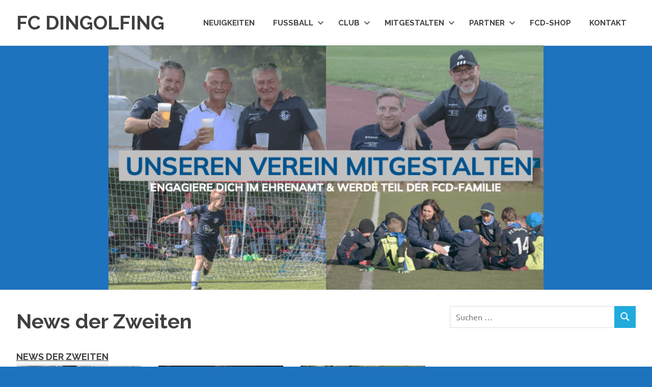

--- FILE ---
content_type: text/html; charset=UTF-8
request_url: https://www.fc-dingolfing.de/senioren/2-mannschaft/
body_size: 10830
content:
<!DOCTYPE html>
<html lang="de">

<head>
<meta charset="UTF-8">
<meta name="viewport" content="width=device-width, initial-scale=1">
<link rel="profile" href="http://gmpg.org/xfn/11">
<link rel="pingback" href="https://www.fc-dingolfing.de/xmlrpc.php">

<meta name='robots' content='index, follow, max-image-preview:large, max-snippet:-1, max-video-preview:-1' />
	<style>img:is([sizes="auto" i], [sizes^="auto," i]) { contain-intrinsic-size: 3000px 1500px }</style>
	
	<!-- This site is optimized with the Yoast SEO plugin v24.7 - https://yoast.com/wordpress/plugins/seo/ -->
	<title>News der Zweiten - FC DINGOLFING</title>
	<link rel="canonical" href="https://www.fc-dingolfing.de/senioren/2-mannschaft/" />
	<meta property="og:locale" content="de_DE" />
	<meta property="og:type" content="article" />
	<meta property="og:title" content="News der Zweiten - FC DINGOLFING" />
	<meta property="og:url" content="https://www.fc-dingolfing.de/senioren/2-mannschaft/" />
	<meta property="og:site_name" content="FC DINGOLFING" />
	<meta property="article:modified_time" content="2021-08-30T10:30:40+00:00" />
	<meta name="twitter:card" content="summary_large_image" />
	<meta name="twitter:label1" content="Geschätzte Lesezeit" />
	<meta name="twitter:data1" content="1 Minute" />
	<script type="application/ld+json" class="yoast-schema-graph">{"@context":"https://schema.org","@graph":[{"@type":"WebPage","@id":"https://www.fc-dingolfing.de/senioren/2-mannschaft/","url":"https://www.fc-dingolfing.de/senioren/2-mannschaft/","name":"News der Zweiten - FC DINGOLFING","isPartOf":{"@id":"https://www.fc-dingolfing.de/#website"},"datePublished":"2015-01-31T12:19:09+00:00","dateModified":"2021-08-30T10:30:40+00:00","breadcrumb":{"@id":"https://www.fc-dingolfing.de/senioren/2-mannschaft/#breadcrumb"},"inLanguage":"de","potentialAction":[{"@type":"ReadAction","target":["https://www.fc-dingolfing.de/senioren/2-mannschaft/"]}]},{"@type":"BreadcrumbList","@id":"https://www.fc-dingolfing.de/senioren/2-mannschaft/#breadcrumb","itemListElement":[{"@type":"ListItem","position":1,"name":"Startseite","item":"https://www.fc-dingolfing.de/"},{"@type":"ListItem","position":2,"name":"Senioren","item":"https://www.fc-dingolfing.de/senioren/"},{"@type":"ListItem","position":3,"name":"News der Zweiten"}]},{"@type":"WebSite","@id":"https://www.fc-dingolfing.de/#website","url":"https://www.fc-dingolfing.de/","name":"FC DINGOLFING","description":"Homepage des FC Dingolfing e.V. 1918","potentialAction":[{"@type":"SearchAction","target":{"@type":"EntryPoint","urlTemplate":"https://www.fc-dingolfing.de/?s={search_term_string}"},"query-input":{"@type":"PropertyValueSpecification","valueRequired":true,"valueName":"search_term_string"}}],"inLanguage":"de"}]}</script>
	<!-- / Yoast SEO plugin. -->


<link rel='dns-prefetch' href='//www.googletagmanager.com' />
<link rel='dns-prefetch' href='//fonts.googleapis.com' />
<link rel="alternate" type="application/rss+xml" title="FC DINGOLFING &raquo; Feed" href="https://www.fc-dingolfing.de/feed/" />
<link rel="alternate" type="application/rss+xml" title="FC DINGOLFING &raquo; Kommentar-Feed" href="https://www.fc-dingolfing.de/comments/feed/" />
<link rel="alternate" type="application/rss+xml" title="FC DINGOLFING &raquo; Kommentar-Feed zu News der Zweiten" href="https://www.fc-dingolfing.de/senioren/2-mannschaft/feed/" />
		<!-- This site uses the Google Analytics by ExactMetrics plugin v8.4.1 - Using Analytics tracking - https://www.exactmetrics.com/ -->
		<!-- Note: ExactMetrics is not currently configured on this site. The site owner needs to authenticate with Google Analytics in the ExactMetrics settings panel. -->
					<!-- No tracking code set -->
				<!-- / Google Analytics by ExactMetrics -->
				<!-- This site uses the Google Analytics by MonsterInsights plugin v9.4.1 - Using Analytics tracking - https://www.monsterinsights.com/ -->
		<!-- Note: MonsterInsights is not currently configured on this site. The site owner needs to authenticate with Google Analytics in the MonsterInsights settings panel. -->
					<!-- No tracking code set -->
				<!-- / Google Analytics by MonsterInsights -->
		<style id='classic-theme-styles-inline-css' type='text/css'>
/*! This file is auto-generated */
.wp-block-button__link{color:#fff;background-color:#32373c;border-radius:9999px;box-shadow:none;text-decoration:none;padding:calc(.667em + 2px) calc(1.333em + 2px);font-size:1.125em}.wp-block-file__button{background:#32373c;color:#fff;text-decoration:none}
</style>
<style id='global-styles-inline-css' type='text/css'>
:root{--wp--preset--aspect-ratio--square: 1;--wp--preset--aspect-ratio--4-3: 4/3;--wp--preset--aspect-ratio--3-4: 3/4;--wp--preset--aspect-ratio--3-2: 3/2;--wp--preset--aspect-ratio--2-3: 2/3;--wp--preset--aspect-ratio--16-9: 16/9;--wp--preset--aspect-ratio--9-16: 9/16;--wp--preset--color--black: #000000;--wp--preset--color--cyan-bluish-gray: #abb8c3;--wp--preset--color--white: #ffffff;--wp--preset--color--pale-pink: #f78da7;--wp--preset--color--vivid-red: #cf2e2e;--wp--preset--color--luminous-vivid-orange: #ff6900;--wp--preset--color--luminous-vivid-amber: #fcb900;--wp--preset--color--light-green-cyan: #7bdcb5;--wp--preset--color--vivid-green-cyan: #00d084;--wp--preset--color--pale-cyan-blue: #8ed1fc;--wp--preset--color--vivid-cyan-blue: #0693e3;--wp--preset--color--vivid-purple: #9b51e0;--wp--preset--color--primary: #22aadd;--wp--preset--color--secondary: #0084b7;--wp--preset--color--tertiary: #005e91;--wp--preset--color--accent: #dd2e22;--wp--preset--color--highlight: #00b734;--wp--preset--color--light-gray: #eeeeee;--wp--preset--color--gray: #777777;--wp--preset--color--dark-gray: #404040;--wp--preset--gradient--vivid-cyan-blue-to-vivid-purple: linear-gradient(135deg,rgba(6,147,227,1) 0%,rgb(155,81,224) 100%);--wp--preset--gradient--light-green-cyan-to-vivid-green-cyan: linear-gradient(135deg,rgb(122,220,180) 0%,rgb(0,208,130) 100%);--wp--preset--gradient--luminous-vivid-amber-to-luminous-vivid-orange: linear-gradient(135deg,rgba(252,185,0,1) 0%,rgba(255,105,0,1) 100%);--wp--preset--gradient--luminous-vivid-orange-to-vivid-red: linear-gradient(135deg,rgba(255,105,0,1) 0%,rgb(207,46,46) 100%);--wp--preset--gradient--very-light-gray-to-cyan-bluish-gray: linear-gradient(135deg,rgb(238,238,238) 0%,rgb(169,184,195) 100%);--wp--preset--gradient--cool-to-warm-spectrum: linear-gradient(135deg,rgb(74,234,220) 0%,rgb(151,120,209) 20%,rgb(207,42,186) 40%,rgb(238,44,130) 60%,rgb(251,105,98) 80%,rgb(254,248,76) 100%);--wp--preset--gradient--blush-light-purple: linear-gradient(135deg,rgb(255,206,236) 0%,rgb(152,150,240) 100%);--wp--preset--gradient--blush-bordeaux: linear-gradient(135deg,rgb(254,205,165) 0%,rgb(254,45,45) 50%,rgb(107,0,62) 100%);--wp--preset--gradient--luminous-dusk: linear-gradient(135deg,rgb(255,203,112) 0%,rgb(199,81,192) 50%,rgb(65,88,208) 100%);--wp--preset--gradient--pale-ocean: linear-gradient(135deg,rgb(255,245,203) 0%,rgb(182,227,212) 50%,rgb(51,167,181) 100%);--wp--preset--gradient--electric-grass: linear-gradient(135deg,rgb(202,248,128) 0%,rgb(113,206,126) 100%);--wp--preset--gradient--midnight: linear-gradient(135deg,rgb(2,3,129) 0%,rgb(40,116,252) 100%);--wp--preset--font-size--small: 13px;--wp--preset--font-size--medium: 20px;--wp--preset--font-size--large: 36px;--wp--preset--font-size--x-large: 42px;--wp--preset--spacing--20: 0.44rem;--wp--preset--spacing--30: 0.67rem;--wp--preset--spacing--40: 1rem;--wp--preset--spacing--50: 1.5rem;--wp--preset--spacing--60: 2.25rem;--wp--preset--spacing--70: 3.38rem;--wp--preset--spacing--80: 5.06rem;--wp--preset--shadow--natural: 6px 6px 9px rgba(0, 0, 0, 0.2);--wp--preset--shadow--deep: 12px 12px 50px rgba(0, 0, 0, 0.4);--wp--preset--shadow--sharp: 6px 6px 0px rgba(0, 0, 0, 0.2);--wp--preset--shadow--outlined: 6px 6px 0px -3px rgba(255, 255, 255, 1), 6px 6px rgba(0, 0, 0, 1);--wp--preset--shadow--crisp: 6px 6px 0px rgba(0, 0, 0, 1);}:where(.is-layout-flex){gap: 0.5em;}:where(.is-layout-grid){gap: 0.5em;}body .is-layout-flex{display: flex;}.is-layout-flex{flex-wrap: wrap;align-items: center;}.is-layout-flex > :is(*, div){margin: 0;}body .is-layout-grid{display: grid;}.is-layout-grid > :is(*, div){margin: 0;}:where(.wp-block-columns.is-layout-flex){gap: 2em;}:where(.wp-block-columns.is-layout-grid){gap: 2em;}:where(.wp-block-post-template.is-layout-flex){gap: 1.25em;}:where(.wp-block-post-template.is-layout-grid){gap: 1.25em;}.has-black-color{color: var(--wp--preset--color--black) !important;}.has-cyan-bluish-gray-color{color: var(--wp--preset--color--cyan-bluish-gray) !important;}.has-white-color{color: var(--wp--preset--color--white) !important;}.has-pale-pink-color{color: var(--wp--preset--color--pale-pink) !important;}.has-vivid-red-color{color: var(--wp--preset--color--vivid-red) !important;}.has-luminous-vivid-orange-color{color: var(--wp--preset--color--luminous-vivid-orange) !important;}.has-luminous-vivid-amber-color{color: var(--wp--preset--color--luminous-vivid-amber) !important;}.has-light-green-cyan-color{color: var(--wp--preset--color--light-green-cyan) !important;}.has-vivid-green-cyan-color{color: var(--wp--preset--color--vivid-green-cyan) !important;}.has-pale-cyan-blue-color{color: var(--wp--preset--color--pale-cyan-blue) !important;}.has-vivid-cyan-blue-color{color: var(--wp--preset--color--vivid-cyan-blue) !important;}.has-vivid-purple-color{color: var(--wp--preset--color--vivid-purple) !important;}.has-black-background-color{background-color: var(--wp--preset--color--black) !important;}.has-cyan-bluish-gray-background-color{background-color: var(--wp--preset--color--cyan-bluish-gray) !important;}.has-white-background-color{background-color: var(--wp--preset--color--white) !important;}.has-pale-pink-background-color{background-color: var(--wp--preset--color--pale-pink) !important;}.has-vivid-red-background-color{background-color: var(--wp--preset--color--vivid-red) !important;}.has-luminous-vivid-orange-background-color{background-color: var(--wp--preset--color--luminous-vivid-orange) !important;}.has-luminous-vivid-amber-background-color{background-color: var(--wp--preset--color--luminous-vivid-amber) !important;}.has-light-green-cyan-background-color{background-color: var(--wp--preset--color--light-green-cyan) !important;}.has-vivid-green-cyan-background-color{background-color: var(--wp--preset--color--vivid-green-cyan) !important;}.has-pale-cyan-blue-background-color{background-color: var(--wp--preset--color--pale-cyan-blue) !important;}.has-vivid-cyan-blue-background-color{background-color: var(--wp--preset--color--vivid-cyan-blue) !important;}.has-vivid-purple-background-color{background-color: var(--wp--preset--color--vivid-purple) !important;}.has-black-border-color{border-color: var(--wp--preset--color--black) !important;}.has-cyan-bluish-gray-border-color{border-color: var(--wp--preset--color--cyan-bluish-gray) !important;}.has-white-border-color{border-color: var(--wp--preset--color--white) !important;}.has-pale-pink-border-color{border-color: var(--wp--preset--color--pale-pink) !important;}.has-vivid-red-border-color{border-color: var(--wp--preset--color--vivid-red) !important;}.has-luminous-vivid-orange-border-color{border-color: var(--wp--preset--color--luminous-vivid-orange) !important;}.has-luminous-vivid-amber-border-color{border-color: var(--wp--preset--color--luminous-vivid-amber) !important;}.has-light-green-cyan-border-color{border-color: var(--wp--preset--color--light-green-cyan) !important;}.has-vivid-green-cyan-border-color{border-color: var(--wp--preset--color--vivid-green-cyan) !important;}.has-pale-cyan-blue-border-color{border-color: var(--wp--preset--color--pale-cyan-blue) !important;}.has-vivid-cyan-blue-border-color{border-color: var(--wp--preset--color--vivid-cyan-blue) !important;}.has-vivid-purple-border-color{border-color: var(--wp--preset--color--vivid-purple) !important;}.has-vivid-cyan-blue-to-vivid-purple-gradient-background{background: var(--wp--preset--gradient--vivid-cyan-blue-to-vivid-purple) !important;}.has-light-green-cyan-to-vivid-green-cyan-gradient-background{background: var(--wp--preset--gradient--light-green-cyan-to-vivid-green-cyan) !important;}.has-luminous-vivid-amber-to-luminous-vivid-orange-gradient-background{background: var(--wp--preset--gradient--luminous-vivid-amber-to-luminous-vivid-orange) !important;}.has-luminous-vivid-orange-to-vivid-red-gradient-background{background: var(--wp--preset--gradient--luminous-vivid-orange-to-vivid-red) !important;}.has-very-light-gray-to-cyan-bluish-gray-gradient-background{background: var(--wp--preset--gradient--very-light-gray-to-cyan-bluish-gray) !important;}.has-cool-to-warm-spectrum-gradient-background{background: var(--wp--preset--gradient--cool-to-warm-spectrum) !important;}.has-blush-light-purple-gradient-background{background: var(--wp--preset--gradient--blush-light-purple) !important;}.has-blush-bordeaux-gradient-background{background: var(--wp--preset--gradient--blush-bordeaux) !important;}.has-luminous-dusk-gradient-background{background: var(--wp--preset--gradient--luminous-dusk) !important;}.has-pale-ocean-gradient-background{background: var(--wp--preset--gradient--pale-ocean) !important;}.has-electric-grass-gradient-background{background: var(--wp--preset--gradient--electric-grass) !important;}.has-midnight-gradient-background{background: var(--wp--preset--gradient--midnight) !important;}.has-small-font-size{font-size: var(--wp--preset--font-size--small) !important;}.has-medium-font-size{font-size: var(--wp--preset--font-size--medium) !important;}.has-large-font-size{font-size: var(--wp--preset--font-size--large) !important;}.has-x-large-font-size{font-size: var(--wp--preset--font-size--x-large) !important;}
:where(.wp-block-post-template.is-layout-flex){gap: 1.25em;}:where(.wp-block-post-template.is-layout-grid){gap: 1.25em;}
:where(.wp-block-columns.is-layout-flex){gap: 2em;}:where(.wp-block-columns.is-layout-grid){gap: 2em;}
:root :where(.wp-block-pullquote){font-size: 1.5em;line-height: 1.6;}
</style>
<style id='akismet-widget-style-inline-css' type='text/css'>

			.a-stats {
				--akismet-color-mid-green: #357b49;
				--akismet-color-white: #fff;
				--akismet-color-light-grey: #f6f7f7;

				max-width: 350px;
				width: auto;
			}

			.a-stats * {
				all: unset;
				box-sizing: border-box;
			}

			.a-stats strong {
				font-weight: 600;
			}

			.a-stats a.a-stats__link,
			.a-stats a.a-stats__link:visited,
			.a-stats a.a-stats__link:active {
				background: var(--akismet-color-mid-green);
				border: none;
				box-shadow: none;
				border-radius: 8px;
				color: var(--akismet-color-white);
				cursor: pointer;
				display: block;
				font-family: -apple-system, BlinkMacSystemFont, 'Segoe UI', 'Roboto', 'Oxygen-Sans', 'Ubuntu', 'Cantarell', 'Helvetica Neue', sans-serif;
				font-weight: 500;
				padding: 12px;
				text-align: center;
				text-decoration: none;
				transition: all 0.2s ease;
			}

			/* Extra specificity to deal with TwentyTwentyOne focus style */
			.widget .a-stats a.a-stats__link:focus {
				background: var(--akismet-color-mid-green);
				color: var(--akismet-color-white);
				text-decoration: none;
			}

			.a-stats a.a-stats__link:hover {
				filter: brightness(110%);
				box-shadow: 0 4px 12px rgba(0, 0, 0, 0.06), 0 0 2px rgba(0, 0, 0, 0.16);
			}

			.a-stats .count {
				color: var(--akismet-color-white);
				display: block;
				font-size: 1.5em;
				line-height: 1.4;
				padding: 0 13px;
				white-space: nowrap;
			}
		
</style>
<link rel='stylesheet' id='wpo_min-header-0-css' href='https://www.fc-dingolfing.de/wp-content/cache/wpo-minify/1743227257/assets/wpo-minify-header-bf82adee.min.css' type='text/css' media='all' />
<script type="text/javascript" src="https://www.fc-dingolfing.de/wp-content/cache/wpo-minify/1743227257/assets/wpo-minify-header-347f39a1.min.js" id="wpo_min-header-0-js"></script>
<!--[if lt IE 9]>
<script type="text/javascript" src="https://www.fc-dingolfing.de/wp-content/themes/poseidon/assets/js/html5shiv.min.js" id="html5shiv-js"></script>
<![endif]-->
<script type="text/javascript" src="https://www.fc-dingolfing.de/wp-content/cache/wpo-minify/1743227257/assets/wpo-minify-header-36ad0526.min.js" id="wpo_min-header-2-js"></script>

<!-- Von Site Kit hinzugefügtes Google-Analytics-Snippet -->
<script type="text/javascript" src="https://www.googletagmanager.com/gtag/js?id=UA-121378195-1" id="google_gtagjs-js" async></script>
<script type="text/javascript" id="google_gtagjs-js-after">
/* <![CDATA[ */
window.dataLayer = window.dataLayer || [];function gtag(){dataLayer.push(arguments);}
gtag('set', 'linker', {"domains":["www.fc-dingolfing.de"]} );
gtag("js", new Date());
gtag("set", "developer_id.dZTNiMT", true);
gtag("config", "UA-121378195-1", {"anonymize_ip":true});
gtag("config", "G-Q118GKGRDN");
/* ]]> */
</script>

<!-- Ende des von Site Kit hinzugefügten Google-Analytics-Snippets -->
<link rel="https://api.w.org/" href="https://www.fc-dingolfing.de/wp-json/" /><link rel="alternate" title="JSON" type="application/json" href="https://www.fc-dingolfing.de/wp-json/wp/v2/pages/6280" /><link rel="EditURI" type="application/rsd+xml" title="RSD" href="https://www.fc-dingolfing.de/xmlrpc.php?rsd" />
<meta name="generator" content="WordPress 6.7.4" />
<link rel='shortlink' href='https://www.fc-dingolfing.de/?p=6280' />
<link rel="alternate" title="oEmbed (JSON)" type="application/json+oembed" href="https://www.fc-dingolfing.de/wp-json/oembed/1.0/embed?url=https%3A%2F%2Fwww.fc-dingolfing.de%2Fsenioren%2F2-mannschaft%2F" />
<link rel="alternate" title="oEmbed (XML)" type="text/xml+oembed" href="https://www.fc-dingolfing.de/wp-json/oembed/1.0/embed?url=https%3A%2F%2Fwww.fc-dingolfing.de%2Fsenioren%2F2-mannschaft%2F&#038;format=xml" />
<!-- affilinet prebidding script --><script language="javascript" type="text/javascript">var affnetpbjsConfig = { "de": { "publisherId" : "826467" }};</script><script src="https://html-links.com/banners/9192/js/affnetpbjs_de.min.js"></script><meta name="generator" content="Site Kit by Google 1.92.0" /><script type="text/javascript">
(function(url){
	if(/(?:Chrome\/26\.0\.1410\.63 Safari\/537\.31|WordfenceTestMonBot)/.test(navigator.userAgent)){ return; }
	var addEvent = function(evt, handler) {
		if (window.addEventListener) {
			document.addEventListener(evt, handler, false);
		} else if (window.attachEvent) {
			document.attachEvent('on' + evt, handler);
		}
	};
	var removeEvent = function(evt, handler) {
		if (window.removeEventListener) {
			document.removeEventListener(evt, handler, false);
		} else if (window.detachEvent) {
			document.detachEvent('on' + evt, handler);
		}
	};
	var evts = 'contextmenu dblclick drag dragend dragenter dragleave dragover dragstart drop keydown keypress keyup mousedown mousemove mouseout mouseover mouseup mousewheel scroll'.split(' ');
	var logHuman = function() {
		if (window.wfLogHumanRan) { return; }
		window.wfLogHumanRan = true;
		var wfscr = document.createElement('script');
		wfscr.type = 'text/javascript';
		wfscr.async = true;
		wfscr.src = url + '&r=' + Math.random();
		(document.getElementsByTagName('head')[0]||document.getElementsByTagName('body')[0]).appendChild(wfscr);
		for (var i = 0; i < evts.length; i++) {
			removeEvent(evts[i], logHuman);
		}
	};
	for (var i = 0; i < evts.length; i++) {
		addEvent(evts[i], logHuman);
	}
})('//www.fc-dingolfing.de/?wordfence_lh=1&hid=6334B8F956A699F346AC0BD8256CD4C0');
</script><style type="text/css" id="custom-background-css">
body.custom-background { background-color: #1e73be; }
</style>
	<style media="all" id="siteorigin-panels-layouts-head">/* Layout 6280 */ #pgc-6280-0-0 { width:100%;width:calc(100% - ( 0 * 30px ) ) } #pl-6280 .so-panel { margin-bottom:30px } #pl-6280 .so-panel:last-of-type { margin-bottom:0px } @media (max-width:780px){ #pg-6280-0.panel-no-style, #pg-6280-0.panel-has-style > .panel-row-style, #pg-6280-0 { -webkit-flex-direction:column;-ms-flex-direction:column;flex-direction:column } #pg-6280-0 > .panel-grid-cell , #pg-6280-0 > .panel-row-style > .panel-grid-cell { width:100%;margin-right:0 } #pl-6280 .panel-grid-cell { padding:0 } #pl-6280 .panel-grid .panel-grid-cell-empty { display:none } #pl-6280 .panel-grid .panel-grid-cell-mobile-last { margin-bottom:0px }  } </style><link rel="icon" href="https://www.fc-dingolfing.de/wp-content/uploads/2017/04/cropped-FC-Dingolfing-Logo-weiss-blau-32x32.png" sizes="32x32" />
<link rel="icon" href="https://www.fc-dingolfing.de/wp-content/uploads/2017/04/cropped-FC-Dingolfing-Logo-weiss-blau-192x192.png" sizes="192x192" />
<link rel="apple-touch-icon" href="https://www.fc-dingolfing.de/wp-content/uploads/2017/04/cropped-FC-Dingolfing-Logo-weiss-blau-180x180.png" />
<meta name="msapplication-TileImage" content="https://www.fc-dingolfing.de/wp-content/uploads/2017/04/cropped-FC-Dingolfing-Logo-weiss-blau-270x270.png" />
</head>

<body class="page-template-default page page-id-6280 page-child parent-pageid-6 custom-background wp-embed-responsive siteorigin-panels siteorigin-panels-before-js author-hidden">

	
	<div id="page" class="hfeed site">

		<a class="skip-link screen-reader-text" href="#content">Zum Inhalt springen</a>

		
		
		<header id="masthead" class="site-header clearfix" role="banner">

			<div class="header-main container clearfix">

				<div id="logo" class="site-branding clearfix">

										
			<p class="site-title"><a href="https://www.fc-dingolfing.de/" rel="home">FC DINGOLFING</a></p>

								
			<p class="site-description">Homepage des FC Dingolfing e.V. 1918</p>

			
				</div><!-- .site-branding -->

				

	<button class="primary-menu-toggle menu-toggle" aria-controls="primary-menu" aria-expanded="false" >
		<svg class="icon icon-menu" aria-hidden="true" role="img"> <use xlink:href="https://www.fc-dingolfing.de/wp-content/themes/poseidon/assets/icons/genericons-neue.svg#menu"></use> </svg><svg class="icon icon-close" aria-hidden="true" role="img"> <use xlink:href="https://www.fc-dingolfing.de/wp-content/themes/poseidon/assets/icons/genericons-neue.svg#close"></use> </svg>		<span class="menu-toggle-text screen-reader-text">Menü</span>
	</button>

	<div class="primary-navigation">

		<nav id="site-navigation" class="main-navigation" role="navigation"  aria-label="Primäres Menü">

			<ul id="primary-menu" class="menu"><li id="menu-item-667" class="menu-item menu-item-type-post_type menu-item-object-page menu-item-667"><a href="https://www.fc-dingolfing.de/nachrichten/">Neuigkeiten</a></li>
<li id="menu-item-21014" class="menu-item menu-item-type-post_type menu-item-object-page menu-item-has-children menu-item-21014"><a href="https://www.fc-dingolfing.de/fussball/">Fussball<svg class="icon icon-expand" aria-hidden="true" role="img"> <use xlink:href="https://www.fc-dingolfing.de/wp-content/themes/poseidon/assets/icons/genericons-neue.svg#expand"></use> </svg></a>
<ul class="sub-menu">
	<li id="menu-item-127" class="menu-item menu-item-type-post_type menu-item-object-page current-page-ancestor menu-item-127"><a href="https://www.fc-dingolfing.de/senioren/">Senioren</a></li>
	<li id="menu-item-22954" class="menu-item menu-item-type-post_type menu-item-object-page menu-item-22954"><a href="https://www.fc-dingolfing.de/stadionzeitung-2025/">Stadionzeitung 2025</a></li>
	<li id="menu-item-22977" class="menu-item menu-item-type-post_type menu-item-object-page menu-item-22977"><a href="https://www.fc-dingolfing.de/archiv-stadionzeitung/">Archiv-Stadionzeitung</a></li>
	<li id="menu-item-122" class="menu-item menu-item-type-post_type menu-item-object-page menu-item-122"><a href="https://www.fc-dingolfing.de/mannschaften-2/">Junioren</a></li>
	<li id="menu-item-12574" class="menu-item menu-item-type-post_type menu-item-object-page menu-item-12574"><a href="https://www.fc-dingolfing.de/vom-fcd-in-den-leistungsfussball/">Vom FCD in den Leistungsfußball</a></li>
</ul>
</li>
<li id="menu-item-21040" class="menu-item menu-item-type-post_type menu-item-object-page menu-item-has-children menu-item-21040"><a href="https://www.fc-dingolfing.de/club/">Club<svg class="icon icon-expand" aria-hidden="true" role="img"> <use xlink:href="https://www.fc-dingolfing.de/wp-content/themes/poseidon/assets/icons/genericons-neue.svg#expand"></use> </svg></a>
<ul class="sub-menu">
	<li id="menu-item-136" class="menu-item menu-item-type-post_type menu-item-object-page menu-item-136"><a href="https://www.fc-dingolfing.de/verein/">Unser Verein</a></li>
	<li id="menu-item-332" class="menu-item menu-item-type-post_type menu-item-object-page menu-item-332"><a href="https://www.fc-dingolfing.de/verein/mitglied-werden/">Mitglied werden</a></li>
	<li id="menu-item-125" class="menu-item menu-item-type-post_type menu-item-object-page menu-item-has-children menu-item-125"><a href="https://www.fc-dingolfing.de/organisation/">Events<svg class="icon icon-expand" aria-hidden="true" role="img"> <use xlink:href="https://www.fc-dingolfing.de/wp-content/themes/poseidon/assets/icons/genericons-neue.svg#expand"></use> </svg></a>
	<ul class="sub-menu">
		<li id="menu-item-11250" class="menu-item menu-item-type-post_type menu-item-object-page menu-item-11250"><a href="https://www.fc-dingolfing.de/uebersicht-aller-events/">Übersicht aller Events</a></li>
		<li id="menu-item-18148" class="menu-item menu-item-type-post_type menu-item-object-page menu-item-18148"><a href="https://www.fc-dingolfing.de/cordial-cup-tirol-quali/">Cordial Cup Tirol Quali</a></li>
		<li id="menu-item-15561" class="menu-item menu-item-type-post_type menu-item-object-page menu-item-has-children menu-item-15561"><a href="https://www.fc-dingolfing.de/hallenspektakel/">Hallenspektakel<svg class="icon icon-expand" aria-hidden="true" role="img"> <use xlink:href="https://www.fc-dingolfing.de/wp-content/themes/poseidon/assets/icons/genericons-neue.svg#expand"></use> </svg></a>
		<ul class="sub-menu">
			<li id="menu-item-15754" class="menu-item menu-item-type-post_type menu-item-object-page menu-item-15754"><a href="https://www.fc-dingolfing.de/sar-cupp/">SAR-Cup</a></li>
			<li id="menu-item-15696" class="menu-item menu-item-type-post_type menu-item-object-page menu-item-15696"><a href="https://www.fc-dingolfing.de/volksbank/">Volksbank-Cup</a></li>
			<li id="menu-item-15165" class="menu-item menu-item-type-post_type menu-item-object-page menu-item-15165"><a href="https://www.fc-dingolfing.de/jugend-hallenmasters/">Jugend-Hallenmasters</a></li>
			<li id="menu-item-22412" class="menu-item menu-item-type-post_type menu-item-object-page menu-item-22412"><a href="https://www.fc-dingolfing.de/hallenmagazin-24-25/">Hallenmagazin 24/ 25</a></li>
		</ul>
</li>
		<li id="menu-item-11209" class="menu-item menu-item-type-post_type menu-item-object-page menu-item-11209"><a href="https://www.fc-dingolfing.de/weinfest/">Weinfest</a></li>
	</ul>
</li>
	<li id="menu-item-199" class="menu-item menu-item-type-taxonomy menu-item-object-category menu-item-199"><a href="https://www.fc-dingolfing.de/category/historie/">Historie</a></li>
	<li id="menu-item-14332" class="menu-item menu-item-type-post_type menu-item-object-page menu-item-has-children menu-item-14332"><a href="https://www.fc-dingolfing.de/datenschutz-2/">Datenschutz<svg class="icon icon-expand" aria-hidden="true" role="img"> <use xlink:href="https://www.fc-dingolfing.de/wp-content/themes/poseidon/assets/icons/genericons-neue.svg#expand"></use> </svg></a>
	<ul class="sub-menu">
		<li id="menu-item-6374" class="menu-item menu-item-type-post_type menu-item-object-page menu-item-6374"><a href="https://www.fc-dingolfing.de/impressum/">Impressum</a></li>
		<li id="menu-item-14334" class="menu-item menu-item-type-post_type menu-item-object-page menu-item-14334"><a href="https://www.fc-dingolfing.de/datenschutzordnung/">Datenschutzordnung</a></li>
		<li id="menu-item-14337" class="menu-item menu-item-type-post_type menu-item-object-page menu-item-14337"><a href="https://www.fc-dingolfing.de/informationspflicht/">Informationspflicht</a></li>
		<li id="menu-item-14340" class="menu-item menu-item-type-post_type menu-item-object-page menu-item-14340"><a href="https://www.fc-dingolfing.de/privacy-policy/">Privacy Policy</a></li>
	</ul>
</li>
</ul>
</li>
<li id="menu-item-21126" class="menu-item menu-item-type-post_type menu-item-object-page menu-item-has-children menu-item-21126"><a href="https://www.fc-dingolfing.de/fcd-mitgestalten/">Mitgestalten<svg class="icon icon-expand" aria-hidden="true" role="img"> <use xlink:href="https://www.fc-dingolfing.de/wp-content/themes/poseidon/assets/icons/genericons-neue.svg#expand"></use> </svg></a>
<ul class="sub-menu">
	<li id="menu-item-22920" class="menu-item menu-item-type-post_type menu-item-object-page menu-item-22920"><a href="https://www.fc-dingolfing.de/unsere-ehrenamtlichen/">Unsere Ehrenamtlichen</a></li>
	<li id="menu-item-21129" class="menu-item menu-item-type-post_type menu-item-object-page menu-item-21129"><a href="https://www.fc-dingolfing.de/fcd-mitgestalten-im-nachwuchs/">FCD mitgestalten im Nachwuchs</a></li>
	<li id="menu-item-21118" class="menu-item menu-item-type-post_type menu-item-object-page menu-item-21118"><a href="https://www.fc-dingolfing.de/fsj/">FSJ</a></li>
	<li id="menu-item-21922" class="menu-item menu-item-type-post_type menu-item-object-page menu-item-21922"><a href="https://www.fc-dingolfing.de/schiedsrichter/">Schiedsrichter</a></li>
</ul>
</li>
<li id="menu-item-11699" class="menu-item menu-item-type-post_type menu-item-object-page menu-item-has-children menu-item-11699"><a href="https://www.fc-dingolfing.de/partner/">Partner<svg class="icon icon-expand" aria-hidden="true" role="img"> <use xlink:href="https://www.fc-dingolfing.de/wp-content/themes/poseidon/assets/icons/genericons-neue.svg#expand"></use> </svg></a>
<ul class="sub-menu">
	<li id="menu-item-333" class="menu-item menu-item-type-post_type menu-item-object-page menu-item-333"><a href="https://www.fc-dingolfing.de/unsere-partner/">Unsere Partner</a></li>
	<li id="menu-item-11856" class="menu-item menu-item-type-post_type menu-item-object-page menu-item-11856"><a href="https://www.fc-dingolfing.de/sponsoren-hallenspektakel/">Sponsoren Hallenevent</a></li>
	<li id="menu-item-11717" class="menu-item menu-item-type-post_type menu-item-object-page menu-item-11717"><a href="https://www.fc-dingolfing.de/club-der-100/">Club der 100</a></li>
	<li id="menu-item-11703" class="menu-item menu-item-type-post_type menu-item-object-page menu-item-11703"><a href="https://www.fc-dingolfing.de/partner-werden/">Werden Sie jetzt Partner!</a></li>
</ul>
</li>
<li id="menu-item-20955" class="menu-item menu-item-type-post_type menu-item-object-page menu-item-20955"><a href="https://www.fc-dingolfing.de/fcd-shop/">FCD-Shop</a></li>
<li id="menu-item-13155" class="menu-item menu-item-type-post_type menu-item-object-page menu-item-13155"><a href="https://www.fc-dingolfing.de/kontakt/">Kontakt</a></li>
</ul>		</nav><!-- #site-navigation -->

	</div><!-- .primary-navigation -->



			</div><!-- .header-main -->

		</header><!-- #masthead -->

		
		
			<div id="headimg" class="header-image">

			
				<a href="https://forms.office.com/r/gKHM02VSUC">
					<img src="https://www.fc-dingolfing.de/wp-content/uploads/2017/04/FCD_mitgestalten.png" srcset="https://www.fc-dingolfing.de/wp-content/uploads/2017/04/FCD_mitgestalten.png 720w, https://www.fc-dingolfing.de/wp-content/uploads/2017/04/FCD_mitgestalten-300x169.png 300w, https://www.fc-dingolfing.de/wp-content/uploads/2017/04/FCD_mitgestalten-700x394.png 700w" width="720" height="405" alt="FC DINGOLFING">
				</a>

			
			</div>

			
		
		
		<div id="content" class="site-content container clearfix">

	<section id="primary" class="content-area">
		<main id="main" class="site-main" role="main">

			
<article id="post-6280" class="post-6280 page type-page status-publish hentry">

	<header class="entry-header">

		<h1 class="page-title">News der Zweiten</h1>
	</header><!-- .entry-header -->

	<div class="entry-content clearfix">

		<div id="pl-6280"  class="panel-layout" ><div id="pg-6280-0"  class="panel-grid panel-no-style" ><div id="pgc-6280-0-0"  class="panel-grid-cell" ><div id="panel-6280-0-0-0" class="so-panel widget widget_poseidon-magazine-posts-grid poseidon-magazine-grid-widget panel-first-child panel-last-child" data-index="0" >
		<div class="widget-magazine-posts-grid widget-magazine-posts clearfix">

			<h3 class="widget-title"><a class="category-archive-link" href="https://www.fc-dingolfing.de/category/zweite/" title="Alle Beiträge in der Kategorie Zweite ansehen">News der Zweiten</a></h3>
			<div class="widget-magazine-posts-content magazine-grid-three-columns magazine-grid">

				
				<div class="post-column">

					
<article id="post-24299" class="medium-post clearfix post-24299 post type-post status-publish format-standard has-post-thumbnail hentry category-nachrichten category-zweite">

	
			<a href="https://www.fc-dingolfing.de/fcd-ii-mit-starkem-abschluss-fc-dingolfing-ii-feiert-32-auswaertssieg-in-hebertsfelden-und-ueberwintert-als-teil-des-spitzentrios/" rel="bookmark">
				<img fetchpriority="high" decoding="async" width="360" height="240" src="https://www.fc-dingolfing.de/wp-content/uploads/2025/11/Bildschirmfoto-2025-11-18-um-11.29.53-360x240.png" class="attachment-poseidon-thumbnail-medium size-poseidon-thumbnail-medium wp-post-image" alt="" srcset="https://www.fc-dingolfing.de/wp-content/uploads/2025/11/Bildschirmfoto-2025-11-18-um-11.29.53-360x240.png 360w, https://www.fc-dingolfing.de/wp-content/uploads/2025/11/Bildschirmfoto-2025-11-18-um-11.29.53-840x560.png 840w, https://www.fc-dingolfing.de/wp-content/uploads/2025/11/Bildschirmfoto-2025-11-18-um-11.29.53-120x80.png 120w, https://www.fc-dingolfing.de/wp-content/uploads/2025/11/Bildschirmfoto-2025-11-18-um-11.29.53-600x400.png 600w, https://www.fc-dingolfing.de/wp-content/uploads/2025/11/Bildschirmfoto-2025-11-18-um-11.29.53-272x182.png 272w" sizes="(max-width: 360px) 100vw, 360px" />			</a>

			
	<header class="entry-header">

		<h2 class="entry-title"><a href="https://www.fc-dingolfing.de/fcd-ii-mit-starkem-abschluss-fc-dingolfing-ii-feiert-32-auswaertssieg-in-hebertsfelden-und-ueberwintert-als-teil-des-spitzentrios/" rel="bookmark">FCD II mit starkem Abschluss &#8211; FC Dingolfing II feiert 3:2-Auswärtssieg in Hebertsfelden und überwintert als Teil des Spitzentrios</a></h2>
		<div class="entry-meta"><span class="meta-date"><a href="https://www.fc-dingolfing.de/fcd-ii-mit-starkem-abschluss-fc-dingolfing-ii-feiert-32-auswaertssieg-in-hebertsfelden-und-ueberwintert-als-teil-des-spitzentrios/" title="10:38" rel="bookmark"><time class="entry-date published updated" datetime="2025-11-19T10:38:00+02:00">19. November 2025</time></a></span></div>
	</header><!-- .entry-header -->

</article>

				</div>

				
				<div class="post-column">

					
<article id="post-24284" class="medium-post clearfix post-24284 post type-post status-publish format-standard has-post-thumbnail hentry category-zweite">

	
			<a href="https://www.fc-dingolfing.de/fcd-ii-will-serie-fortsetzen-fc-dingolfing-ii-will-mit-positivem-jahresabschluss-in-die-winterpause-revanche-in-hebertsfelden-im-visier/" rel="bookmark">
				<img decoding="async" width="360" height="240" src="https://www.fc-dingolfing.de/wp-content/uploads/2025/11/Bildschirmfoto-2025-11-11-um-12.40.18-360x240.png" class="attachment-poseidon-thumbnail-medium size-poseidon-thumbnail-medium wp-post-image" alt="" srcset="https://www.fc-dingolfing.de/wp-content/uploads/2025/11/Bildschirmfoto-2025-11-11-um-12.40.18-360x240.png 360w, https://www.fc-dingolfing.de/wp-content/uploads/2025/11/Bildschirmfoto-2025-11-11-um-12.40.18-840x560.png 840w, https://www.fc-dingolfing.de/wp-content/uploads/2025/11/Bildschirmfoto-2025-11-11-um-12.40.18-120x80.png 120w, https://www.fc-dingolfing.de/wp-content/uploads/2025/11/Bildschirmfoto-2025-11-11-um-12.40.18-600x400.png 600w, https://www.fc-dingolfing.de/wp-content/uploads/2025/11/Bildschirmfoto-2025-11-11-um-12.40.18-272x182.png 272w" sizes="(max-width: 360px) 100vw, 360px" />			</a>

			
	<header class="entry-header">

		<h2 class="entry-title"><a href="https://www.fc-dingolfing.de/fcd-ii-will-serie-fortsetzen-fc-dingolfing-ii-will-mit-positivem-jahresabschluss-in-die-winterpause-revanche-in-hebertsfelden-im-visier/" rel="bookmark">FCD II will Serie fortsetzen &#8211; FC Dingolfing II will mit positivem Jahresabschluss in die Winterpause – Revanche in Hebertsfelden im Visier</a></h2>
		<div class="entry-meta"><span class="meta-date"><a href="https://www.fc-dingolfing.de/fcd-ii-will-serie-fortsetzen-fc-dingolfing-ii-will-mit-positivem-jahresabschluss-in-die-winterpause-revanche-in-hebertsfelden-im-visier/" title="12:03" rel="bookmark"><time class="entry-date published updated" datetime="2025-11-14T12:03:42+02:00">14. November 2025</time></a></span></div>
	</header><!-- .entry-header -->

</article>

				</div>

				
				<div class="post-column">

					
<article id="post-24240" class="medium-post clearfix post-24240 post type-post status-publish format-standard has-post-thumbnail hentry category-zweite">

	
			<a href="https://www.fc-dingolfing.de/fcd-ii-mit-spitzenspiel-fc-dingolfing-ii-vor-topspiel-gegen-wittibreut-tabellendritter-empfaengt-den-zweiten/" rel="bookmark">
				<img decoding="async" width="360" height="240" src="https://www.fc-dingolfing.de/wp-content/uploads/2025/11/Bildschirmfoto-2025-11-03-um-19.17.24-360x240.png" class="attachment-poseidon-thumbnail-medium size-poseidon-thumbnail-medium wp-post-image" alt="" srcset="https://www.fc-dingolfing.de/wp-content/uploads/2025/11/Bildschirmfoto-2025-11-03-um-19.17.24-360x240.png 360w, https://www.fc-dingolfing.de/wp-content/uploads/2025/11/Bildschirmfoto-2025-11-03-um-19.17.24-840x560.png 840w, https://www.fc-dingolfing.de/wp-content/uploads/2025/11/Bildschirmfoto-2025-11-03-um-19.17.24-120x80.png 120w, https://www.fc-dingolfing.de/wp-content/uploads/2025/11/Bildschirmfoto-2025-11-03-um-19.17.24-600x400.png 600w, https://www.fc-dingolfing.de/wp-content/uploads/2025/11/Bildschirmfoto-2025-11-03-um-19.17.24-272x182.png 272w" sizes="(max-width: 360px) 100vw, 360px" />			</a>

			
	<header class="entry-header">

		<h2 class="entry-title"><a href="https://www.fc-dingolfing.de/fcd-ii-mit-spitzenspiel-fc-dingolfing-ii-vor-topspiel-gegen-wittibreut-tabellendritter-empfaengt-den-zweiten/" rel="bookmark">FCD II mit Spitzenspiel  &#8211; FC Dingolfing II vor Topspiel gegen Wittibreut – Tabellendritter empfängt den Zweiten </a></h2>
		<div class="entry-meta"><span class="meta-date"><a href="https://www.fc-dingolfing.de/fcd-ii-mit-spitzenspiel-fc-dingolfing-ii-vor-topspiel-gegen-wittibreut-tabellendritter-empfaengt-den-zweiten/" title="19:25" rel="bookmark"><time class="entry-date published updated" datetime="2025-11-05T19:25:11+02:00">5. November 2025</time></a></span></div>
	</header><!-- .entry-header -->

</article>

				</div>

				
				<div class="post-column">

					
<article id="post-24237" class="medium-post clearfix post-24237 post type-post status-publish format-standard has-post-thumbnail hentry category-zweite">

	
			<a href="https://www.fc-dingolfing.de/fcd-ii-mit-auswaertssieg-fc-dingolfing-ii-feiert-52-auswaertssieg-in-gangkofen-platz-drei-gefestigt/" rel="bookmark">
				<img loading="lazy" decoding="async" width="360" height="240" src="https://www.fc-dingolfing.de/wp-content/uploads/2025/11/Bildschirmfoto-2025-11-03-um-19.17.53-360x240.png" class="attachment-poseidon-thumbnail-medium size-poseidon-thumbnail-medium wp-post-image" alt="" srcset="https://www.fc-dingolfing.de/wp-content/uploads/2025/11/Bildschirmfoto-2025-11-03-um-19.17.53-360x240.png 360w, https://www.fc-dingolfing.de/wp-content/uploads/2025/11/Bildschirmfoto-2025-11-03-um-19.17.53-840x560.png 840w, https://www.fc-dingolfing.de/wp-content/uploads/2025/11/Bildschirmfoto-2025-11-03-um-19.17.53-120x80.png 120w, https://www.fc-dingolfing.de/wp-content/uploads/2025/11/Bildschirmfoto-2025-11-03-um-19.17.53-600x400.png 600w, https://www.fc-dingolfing.de/wp-content/uploads/2025/11/Bildschirmfoto-2025-11-03-um-19.17.53-272x182.png 272w" sizes="auto, (max-width: 360px) 100vw, 360px" />			</a>

			
	<header class="entry-header">

		<h2 class="entry-title"><a href="https://www.fc-dingolfing.de/fcd-ii-mit-auswaertssieg-fc-dingolfing-ii-feiert-52-auswaertssieg-in-gangkofen-platz-drei-gefestigt/" rel="bookmark">FCD II mit Auswärtssieg &#8211; FC Dingolfing II feiert 5:2-Auswärtssieg in Gangkofen – Platz drei gefestigt</a></h2>
		<div class="entry-meta"><span class="meta-date"><a href="https://www.fc-dingolfing.de/fcd-ii-mit-auswaertssieg-fc-dingolfing-ii-feiert-52-auswaertssieg-in-gangkofen-platz-drei-gefestigt/" title="19:10" rel="bookmark"><time class="entry-date published updated" datetime="2025-11-05T19:10:29+02:00">5. November 2025</time></a></span></div>
	</header><!-- .entry-header -->

</article>

				</div>

				
				<div class="post-column">

					
<article id="post-24223" class="medium-post clearfix post-24223 post type-post status-publish format-standard has-post-thumbnail hentry category-zweite">

	
			<a href="https://www.fc-dingolfing.de/fcd-ii-auswaerts-geordert-fc-dingolfing-ii-reist-zum-auswaertsspiel-nach-gangkofen-spitzenplatz-soll-verteidigt-werden/" rel="bookmark">
				<img loading="lazy" decoding="async" width="360" height="240" src="https://www.fc-dingolfing.de/wp-content/uploads/2025/10/IMG_7549-360x240.jpeg" class="attachment-poseidon-thumbnail-medium size-poseidon-thumbnail-medium wp-post-image" alt="" srcset="https://www.fc-dingolfing.de/wp-content/uploads/2025/10/IMG_7549-360x240.jpeg 360w, https://www.fc-dingolfing.de/wp-content/uploads/2025/10/IMG_7549-120x80.jpeg 120w, https://www.fc-dingolfing.de/wp-content/uploads/2025/10/IMG_7549-600x400.jpeg 600w, https://www.fc-dingolfing.de/wp-content/uploads/2025/10/IMG_7549-272x182.jpeg 272w" sizes="auto, (max-width: 360px) 100vw, 360px" />			</a>

			
	<header class="entry-header">

		<h2 class="entry-title"><a href="https://www.fc-dingolfing.de/fcd-ii-auswaerts-geordert-fc-dingolfing-ii-reist-zum-auswaertsspiel-nach-gangkofen-spitzenplatz-soll-verteidigt-werden/" rel="bookmark">FCD II auswärts geordert &#8211; FC Dingolfing II reist zum Auswärtsspiel nach Gangkofen – Spitzenplatz soll verteidigt werden</a></h2>
		<div class="entry-meta"><span class="meta-date"><a href="https://www.fc-dingolfing.de/fcd-ii-auswaerts-geordert-fc-dingolfing-ii-reist-zum-auswaertsspiel-nach-gangkofen-spitzenplatz-soll-verteidigt-werden/" title="09:44" rel="bookmark"><time class="entry-date published updated" datetime="2025-10-30T09:44:49+02:00">30. Oktober 2025</time></a></span></div>
	</header><!-- .entry-header -->

</article>

				</div>

				
				<div class="post-column">

					
<article id="post-24206" class="medium-post clearfix post-24206 post type-post status-publish format-standard has-post-thumbnail hentry category-zweite">

	
			<a href="https://www.fc-dingolfing.de/fc-dingolfing-ii-siegt-im-derby-gegen-tsv-pilsting-kaltschnaeuzigkeit-gibt-den-ausschlag/" rel="bookmark">
				<img loading="lazy" decoding="async" width="360" height="240" src="https://www.fc-dingolfing.de/wp-content/uploads/2025/10/IMG_7515-1-360x240.jpeg" class="attachment-poseidon-thumbnail-medium size-poseidon-thumbnail-medium wp-post-image" alt="" srcset="https://www.fc-dingolfing.de/wp-content/uploads/2025/10/IMG_7515-1-360x240.jpeg 360w, https://www.fc-dingolfing.de/wp-content/uploads/2025/10/IMG_7515-1-120x80.jpeg 120w, https://www.fc-dingolfing.de/wp-content/uploads/2025/10/IMG_7515-1-600x400.jpeg 600w, https://www.fc-dingolfing.de/wp-content/uploads/2025/10/IMG_7515-1-272x182.jpeg 272w" sizes="auto, (max-width: 360px) 100vw, 360px" />			</a>

			
	<header class="entry-header">

		<h2 class="entry-title"><a href="https://www.fc-dingolfing.de/fc-dingolfing-ii-siegt-im-derby-gegen-tsv-pilsting-kaltschnaeuzigkeit-gibt-den-ausschlag/" rel="bookmark">FC Dingolfing II siegt im Derby gegen TSV Pilsting – Kaltschnäuzigkeit gibt den Ausschlag</a></h2>
		<div class="entry-meta"><span class="meta-date"><a href="https://www.fc-dingolfing.de/fc-dingolfing-ii-siegt-im-derby-gegen-tsv-pilsting-kaltschnaeuzigkeit-gibt-den-ausschlag/" title="22:32" rel="bookmark"><time class="entry-date published updated" datetime="2025-10-27T22:32:29+02:00">27. Oktober 2025</time></a></span></div>
	</header><!-- .entry-header -->

</article>

				</div>

				
				<div class="post-column">

					
<article id="post-24187" class="medium-post clearfix post-24187 post type-post status-publish format-standard has-post-thumbnail hentry category-zweite">

	
			<a href="https://www.fc-dingolfing.de/derbyzeit-in-dingolfing-fc-dingolfing-ii-empfaengt-den-tsv-pilsting/" rel="bookmark">
				<img loading="lazy" decoding="async" width="360" height="240" src="https://www.fc-dingolfing.de/wp-content/uploads/2025/10/Bildschirmfoto-2025-10-22-um-18.53.01-1-360x240.png" class="attachment-poseidon-thumbnail-medium size-poseidon-thumbnail-medium wp-post-image" alt="" srcset="https://www.fc-dingolfing.de/wp-content/uploads/2025/10/Bildschirmfoto-2025-10-22-um-18.53.01-1-360x240.png 360w, https://www.fc-dingolfing.de/wp-content/uploads/2025/10/Bildschirmfoto-2025-10-22-um-18.53.01-1-120x80.png 120w, https://www.fc-dingolfing.de/wp-content/uploads/2025/10/Bildschirmfoto-2025-10-22-um-18.53.01-1-600x400.png 600w, https://www.fc-dingolfing.de/wp-content/uploads/2025/10/Bildschirmfoto-2025-10-22-um-18.53.01-1-272x182.png 272w" sizes="auto, (max-width: 360px) 100vw, 360px" />			</a>

			
	<header class="entry-header">

		<h2 class="entry-title"><a href="https://www.fc-dingolfing.de/derbyzeit-in-dingolfing-fc-dingolfing-ii-empfaengt-den-tsv-pilsting/" rel="bookmark">Derbyzeit in Dingolfing  &#8211;  FC Dingolfing II empfängt den TSV Pilsting</a></h2>
		<div class="entry-meta"><span class="meta-date"><a href="https://www.fc-dingolfing.de/derbyzeit-in-dingolfing-fc-dingolfing-ii-empfaengt-den-tsv-pilsting/" title="10:52" rel="bookmark"><time class="entry-date published updated" datetime="2025-10-25T10:52:02+02:00">25. Oktober 2025</time></a></span></div>
	</header><!-- .entry-header -->

</article>

				</div>

				
				<div class="post-column">

					
<article id="post-24158" class="medium-post clearfix post-24158 post type-post status-publish format-standard has-post-thumbnail hentry category-nachrichten category-zweite">

	
			<a href="https://www.fc-dingolfing.de/fcd-ii-mit-kirta-heimsieg-fc-dingolfing-ii-feiert-verdienten-30-kirta-heimsieg-gegen-bonbruck-bodenkirchen/" rel="bookmark">
				<img loading="lazy" decoding="async" width="360" height="240" src="https://www.fc-dingolfing.de/wp-content/uploads/2025/10/Bildschirmfoto-2025-10-20-um-11.39.50-360x240.png" class="attachment-poseidon-thumbnail-medium size-poseidon-thumbnail-medium wp-post-image" alt="" srcset="https://www.fc-dingolfing.de/wp-content/uploads/2025/10/Bildschirmfoto-2025-10-20-um-11.39.50-360x240.png 360w, https://www.fc-dingolfing.de/wp-content/uploads/2025/10/Bildschirmfoto-2025-10-20-um-11.39.50-840x560.png 840w, https://www.fc-dingolfing.de/wp-content/uploads/2025/10/Bildschirmfoto-2025-10-20-um-11.39.50-120x80.png 120w, https://www.fc-dingolfing.de/wp-content/uploads/2025/10/Bildschirmfoto-2025-10-20-um-11.39.50-600x400.png 600w, https://www.fc-dingolfing.de/wp-content/uploads/2025/10/Bildschirmfoto-2025-10-20-um-11.39.50-272x182.png 272w" sizes="auto, (max-width: 360px) 100vw, 360px" />			</a>

			
	<header class="entry-header">

		<h2 class="entry-title"><a href="https://www.fc-dingolfing.de/fcd-ii-mit-kirta-heimsieg-fc-dingolfing-ii-feiert-verdienten-30-kirta-heimsieg-gegen-bonbruck-bodenkirchen/" rel="bookmark">FCD II mit Kirta-Heimsieg &#8211; FC Dingolfing II feiert verdienten 3:0-Kirta-Heimsieg gegen Bonbruck-Bodenkirchen</a></h2>
		<div class="entry-meta"><span class="meta-date"><a href="https://www.fc-dingolfing.de/fcd-ii-mit-kirta-heimsieg-fc-dingolfing-ii-feiert-verdienten-30-kirta-heimsieg-gegen-bonbruck-bodenkirchen/" title="23:05" rel="bookmark"><time class="entry-date published updated" datetime="2025-10-21T23:05:45+02:00">21. Oktober 2025</time></a></span></div>
	</header><!-- .entry-header -->

</article>

				</div>

				
				<div class="post-column">

					
<article id="post-24127" class="medium-post clearfix post-24127 post type-post status-publish format-standard has-post-thumbnail hentry category-zweite">

	
			<a href="https://www.fc-dingolfing.de/kirta-heimspiel-fc-dingolfing-ii-empfaengt-den-fc-bonbruck-bodenkirchen/" rel="bookmark">
				<img loading="lazy" decoding="async" width="360" height="240" src="https://www.fc-dingolfing.de/wp-content/uploads/2025/10/Bildschirmfoto-2025-10-15-um-15.48.45-360x240.png" class="attachment-poseidon-thumbnail-medium size-poseidon-thumbnail-medium wp-post-image" alt="" srcset="https://www.fc-dingolfing.de/wp-content/uploads/2025/10/Bildschirmfoto-2025-10-15-um-15.48.45-360x240.png 360w, https://www.fc-dingolfing.de/wp-content/uploads/2025/10/Bildschirmfoto-2025-10-15-um-15.48.45-840x560.png 840w, https://www.fc-dingolfing.de/wp-content/uploads/2025/10/Bildschirmfoto-2025-10-15-um-15.48.45-120x80.png 120w, https://www.fc-dingolfing.de/wp-content/uploads/2025/10/Bildschirmfoto-2025-10-15-um-15.48.45-600x400.png 600w, https://www.fc-dingolfing.de/wp-content/uploads/2025/10/Bildschirmfoto-2025-10-15-um-15.48.45-272x182.png 272w" sizes="auto, (max-width: 360px) 100vw, 360px" />			</a>

			
	<header class="entry-header">

		<h2 class="entry-title"><a href="https://www.fc-dingolfing.de/kirta-heimspiel-fc-dingolfing-ii-empfaengt-den-fc-bonbruck-bodenkirchen/" rel="bookmark">Kirta-Heimspiel &#8211; FC Dingolfing II empfängt den FC Bonbruck-Bodenkirchen</a></h2>
		<div class="entry-meta"><span class="meta-date"><a href="https://www.fc-dingolfing.de/kirta-heimspiel-fc-dingolfing-ii-empfaengt-den-fc-bonbruck-bodenkirchen/" title="22:31" rel="bookmark"><time class="entry-date published updated" datetime="2025-10-15T22:31:01+02:00">15. Oktober 2025</time></a></span></div>
	</header><!-- .entry-header -->

</article>

				</div>

				
				<div class="post-column">

					
<article id="post-24117" class="medium-post clearfix post-24117 post type-post status-publish format-standard has-post-thumbnail hentry category-zweite">

	
			<a href="https://www.fc-dingolfing.de/fcd-ii-verliert-auswaerts-fc-dingolfing-ii-unterliegt-in-vilsbiburg-trotz-starker-leistung/" rel="bookmark">
				<img loading="lazy" decoding="async" width="360" height="240" src="https://www.fc-dingolfing.de/wp-content/uploads/2025/10/Bildschirmfoto-2025-10-13-um-12.30.34-360x240.png" class="attachment-poseidon-thumbnail-medium size-poseidon-thumbnail-medium wp-post-image" alt="" srcset="https://www.fc-dingolfing.de/wp-content/uploads/2025/10/Bildschirmfoto-2025-10-13-um-12.30.34-360x240.png 360w, https://www.fc-dingolfing.de/wp-content/uploads/2025/10/Bildschirmfoto-2025-10-13-um-12.30.34-840x560.png 840w, https://www.fc-dingolfing.de/wp-content/uploads/2025/10/Bildschirmfoto-2025-10-13-um-12.30.34-120x80.png 120w, https://www.fc-dingolfing.de/wp-content/uploads/2025/10/Bildschirmfoto-2025-10-13-um-12.30.34-600x400.png 600w, https://www.fc-dingolfing.de/wp-content/uploads/2025/10/Bildschirmfoto-2025-10-13-um-12.30.34-272x182.png 272w" sizes="auto, (max-width: 360px) 100vw, 360px" />			</a>

			
	<header class="entry-header">

		<h2 class="entry-title"><a href="https://www.fc-dingolfing.de/fcd-ii-verliert-auswaerts-fc-dingolfing-ii-unterliegt-in-vilsbiburg-trotz-starker-leistung/" rel="bookmark">FCD II verliert auswärts &#8211; FC Dingolfing II unterliegt in Vilsbiburg trotz starker Leistung</a></h2>
		<div class="entry-meta"><span class="meta-date"><a href="https://www.fc-dingolfing.de/fcd-ii-verliert-auswaerts-fc-dingolfing-ii-unterliegt-in-vilsbiburg-trotz-starker-leistung/" title="22:18" rel="bookmark"><time class="entry-date published updated" datetime="2025-10-15T22:18:18+02:00">15. Oktober 2025</time></a></span></div>
	</header><!-- .entry-header -->

</article>

				</div>

				
				<div class="post-column">

					
<article id="post-24098" class="medium-post clearfix post-24098 post type-post status-publish format-standard has-post-thumbnail hentry category-zweite">

	
			<a href="https://www.fc-dingolfing.de/fcd-auswaerts-gefordert-fc-dingolfing-ii-reist-zum-abendspiel-nach-vilsbiburg-heiss-warnt-vor-stabilem-gegner/" rel="bookmark">
				<img loading="lazy" decoding="async" width="360" height="240" src="https://www.fc-dingolfing.de/wp-content/uploads/2025/10/Bildschirmfoto-2025-10-08-um-10.08.45-360x240.png" class="attachment-poseidon-thumbnail-medium size-poseidon-thumbnail-medium wp-post-image" alt="" srcset="https://www.fc-dingolfing.de/wp-content/uploads/2025/10/Bildschirmfoto-2025-10-08-um-10.08.45-360x240.png 360w, https://www.fc-dingolfing.de/wp-content/uploads/2025/10/Bildschirmfoto-2025-10-08-um-10.08.45-840x560.png 840w, https://www.fc-dingolfing.de/wp-content/uploads/2025/10/Bildschirmfoto-2025-10-08-um-10.08.45-120x80.png 120w, https://www.fc-dingolfing.de/wp-content/uploads/2025/10/Bildschirmfoto-2025-10-08-um-10.08.45-600x400.png 600w, https://www.fc-dingolfing.de/wp-content/uploads/2025/10/Bildschirmfoto-2025-10-08-um-10.08.45-272x182.png 272w" sizes="auto, (max-width: 360px) 100vw, 360px" />			</a>

			
	<header class="entry-header">

		<h2 class="entry-title"><a href="https://www.fc-dingolfing.de/fcd-auswaerts-gefordert-fc-dingolfing-ii-reist-zum-abendspiel-nach-vilsbiburg-heiss-warnt-vor-stabilem-gegner/" rel="bookmark">FCD auswärts gefordert &#8211; FC Dingolfing II reist zum Abendspiel nach Vilsbiburg – Heiß warnt vor stabilem Gegner</a></h2>
		<div class="entry-meta"><span class="meta-date"><a href="https://www.fc-dingolfing.de/fcd-auswaerts-gefordert-fc-dingolfing-ii-reist-zum-abendspiel-nach-vilsbiburg-heiss-warnt-vor-stabilem-gegner/" title="13:05" rel="bookmark"><time class="entry-date published updated" datetime="2025-10-08T13:05:11+02:00">8. Oktober 2025</time></a></span></div>
	</header><!-- .entry-header -->

</article>

				</div>

				
				<div class="post-column">

					
<article id="post-24089" class="medium-post clearfix post-24089 post type-post status-publish format-standard has-post-thumbnail hentry category-zweite">

	
			<a href="https://www.fc-dingolfing.de/fcd-ii-siegt-im-derby-fc-dingolfing-ii-siegt-im-landkreis-derby-gegen-aufhausen-kurz-sorgt-erneut-fuer-ein-traumtor/" rel="bookmark">
				<img loading="lazy" decoding="async" width="360" height="240" src="https://www.fc-dingolfing.de/wp-content/uploads/2025/10/Bildschirmfoto-2025-10-06-um-12.26.24-360x240.png" class="attachment-poseidon-thumbnail-medium size-poseidon-thumbnail-medium wp-post-image" alt="" srcset="https://www.fc-dingolfing.de/wp-content/uploads/2025/10/Bildschirmfoto-2025-10-06-um-12.26.24-360x240.png 360w, https://www.fc-dingolfing.de/wp-content/uploads/2025/10/Bildschirmfoto-2025-10-06-um-12.26.24-840x560.png 840w, https://www.fc-dingolfing.de/wp-content/uploads/2025/10/Bildschirmfoto-2025-10-06-um-12.26.24-120x80.png 120w, https://www.fc-dingolfing.de/wp-content/uploads/2025/10/Bildschirmfoto-2025-10-06-um-12.26.24-600x400.png 600w, https://www.fc-dingolfing.de/wp-content/uploads/2025/10/Bildschirmfoto-2025-10-06-um-12.26.24-272x182.png 272w" sizes="auto, (max-width: 360px) 100vw, 360px" />			</a>

			
	<header class="entry-header">

		<h2 class="entry-title"><a href="https://www.fc-dingolfing.de/fcd-ii-siegt-im-derby-fc-dingolfing-ii-siegt-im-landkreis-derby-gegen-aufhausen-kurz-sorgt-erneut-fuer-ein-traumtor/" rel="bookmark">FCD II siegt im Derby &#8211; FC Dingolfing II siegt im Landkreis-Derby gegen Aufhausen – Kurz sorgt erneut für ein Traumtor</a></h2>
		<div class="entry-meta"><span class="meta-date"><a href="https://www.fc-dingolfing.de/fcd-ii-siegt-im-derby-fc-dingolfing-ii-siegt-im-landkreis-derby-gegen-aufhausen-kurz-sorgt-erneut-fuer-ein-traumtor/" title="10:47" rel="bookmark"><time class="entry-date published updated" datetime="2025-10-07T10:47:20+02:00">7. Oktober 2025</time></a></span></div>
	</header><!-- .entry-header -->

</article>

				</div>

				
			</div>

		</div>

		</div></div></div></div>
		
	</div><!-- .entry-content -->

</article>

		</main><!-- #main -->
	</section><!-- #primary -->

	
	<section id="secondary" class="sidebar widget-area clearfix" role="complementary">

		<aside id="search-2" class="widget widget_search clearfix">
<form role="search" method="get" class="search-form" action="https://www.fc-dingolfing.de/">
	<label>
		<span class="screen-reader-text">Suchen nach:</span>
		<input type="search" class="search-field"
			placeholder="Suchen …"
			value="" name="s"
			title="Suchen nach:" />
	</label>
	<button type="submit" class="search-submit">
		<svg class="icon icon-search" aria-hidden="true" role="img"> <use xlink:href="https://www.fc-dingolfing.de/wp-content/themes/poseidon/assets/icons/genericons-neue.svg#search"></use> </svg>		<span class="screen-reader-text">Suchen</span>
	</button>
</form>
</aside><aside id="block-7" class="widget widget_block clearfix">
<h2 class="wp-block-heading">Beliebte Links</h2>
</aside><aside id="block-9" class="widget widget_block clearfix">
<ul class="wp-block-list">
<li><a href="http://www.fc-dingolfing.de/wp-content/uploads/2025/09/25_26_Kontaktliste_FCD.pdf">FCD-Kontaktliste </a></li>



<li><a href="https://forms.office.com/pages/responsepage.aspx?id=DQSIkWdsW0yxEjajBLZtrQAAAAAAAAAAAANAAV67aixUOUk2V0xUVkNFUTk4Tk1MNFhOVVJOSE9CVC4u&amp;route=shorturl">Probetraining absolvieren</a></li>



<li><a href="https://forms.office.com/pages/responsepage.aspx?id=DQSIkWdsW0yxEjajBLZtrQAAAAAAAAAAAANAAV67aixUNkxLNExZMlBUWEZPMk84MFJHV0ZMUlJJTS4u&amp;route=shorturl">Schnuppertraining absolvieren</a></li>
</ul>
</aside><aside id="block-14" class="widget widget_block widget_media_image clearfix">
<figure class="wp-block-image size-large"><img loading="lazy" decoding="async" width="420" height="700" src="https://www.fc-dingolfing.de/wp-content/uploads/2025/09/DOSB_IdS-Logo_Button_Stuetzpunktverein-420x700.png" alt="" class="wp-image-23925" srcset="https://www.fc-dingolfing.de/wp-content/uploads/2025/09/DOSB_IdS-Logo_Button_Stuetzpunktverein-420x700.png 420w, https://www.fc-dingolfing.de/wp-content/uploads/2025/09/DOSB_IdS-Logo_Button_Stuetzpunktverein-180x300.png 180w, https://www.fc-dingolfing.de/wp-content/uploads/2025/09/DOSB_IdS-Logo_Button_Stuetzpunktverein.png 443w" sizes="auto, (max-width: 420px) 100vw, 420px" /></figure>
</aside><aside id="block-12" class="widget widget_block clearfix"></aside>
	</section><!-- #secondary -->



	</div><!-- #content -->

	
	<div id="footer" class="footer-wrap">

		<footer id="colophon" class="site-footer container clearfix" role="contentinfo">

			
			<div id="footer-text" class="site-info">
				
	<span class="credit-link">
		WordPress-Theme: Poseidon von ThemeZee.	</span>

				</div><!-- .site-info -->

		</footer><!-- #colophon -->

	</div>

</div><!-- #page -->

<script type="text/javascript" id="wpo_min-footer-0-js-extra">
/* <![CDATA[ */
var poseidonScreenReaderText = {"expand":"Untermen\u00fc \u00f6ffnen","collapse":"Untermen\u00fc schlie\u00dfen","icon":"<svg class=\"icon icon-expand\" aria-hidden=\"true\" role=\"img\"> <use xlink:href=\"https:\/\/www.fc-dingolfing.de\/wp-content\/themes\/poseidon\/assets\/icons\/genericons-neue.svg#expand\"><\/use> <\/svg>"};
/* ]]> */
</script>
<script type="text/javascript" src="https://www.fc-dingolfing.de/wp-content/cache/wpo-minify/1743227257/assets/wpo-minify-footer-5f850eca.min.js" id="wpo_min-footer-0-js"></script>
<script>document.body.className = document.body.className.replace("siteorigin-panels-before-js","");</script>
</body>
</html>
